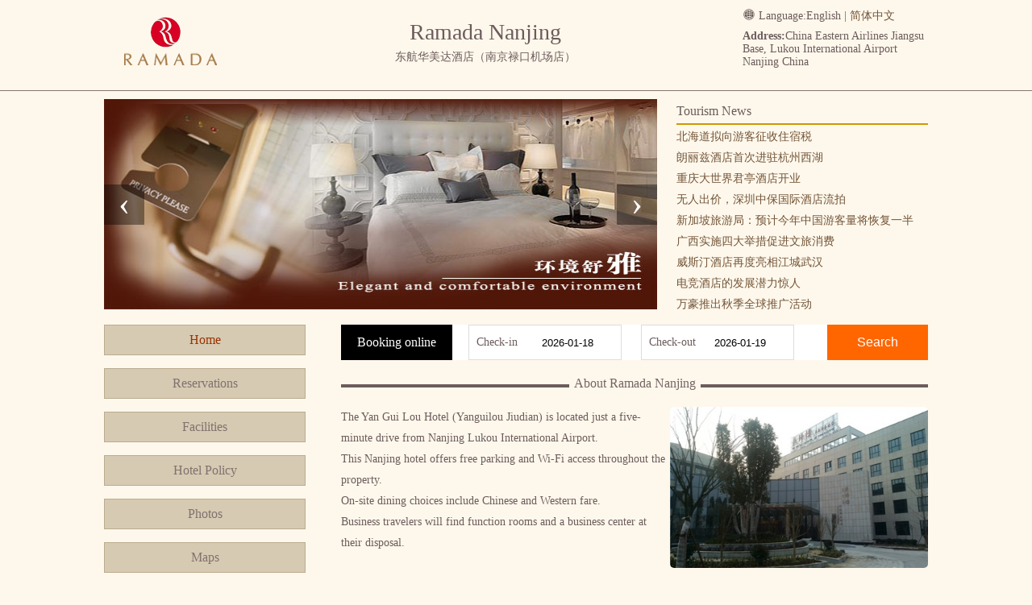

--- FILE ---
content_type: text/html; charset=utf-8
request_url: http://en.hemeihotels.cn/
body_size: 3577
content:



<!DOCTYPE html>
<html>
<head>
    <meta charset="UTF-8">
    <title>Ramada Nanjing</title>
    <meta name="Keywords" content="Ramada Nanjing,Ramada Nanjing Official Site,Ramada Nanjing China" />
    <meta name="Description" content="Ramada Nanjing is a high-end hotel in china. The Yan Gui Lou Hotel (Yanguilou Jiudian) is located just a five-minute drive from Nanjing Lukou International Airport.
This Nanjing hotel offers free parking and Wi-Fi access throughout the property.
On-site dining ..." />
    <link rel="stylesheet" type="text/css" href="asset/lib/OwlCarousel2-2.3.4/dist/assets/owl.carousel.min.css" />
    <link rel="stylesheet" type="text/css" href="asset/lib/OwlCarousel2-2.3.4/dist/assets/owl.theme.default.min.css" />
    <link rel="stylesheet" type="text/css" href="asset/lib/jquery-ui-1.12.1.custom/jquery-ui.min.css" />
    <link rel="stylesheet" type="text/css" href="asset/font/iconfont/iconfont.css" />
    <link rel="stylesheet" type="text/css" href="asset/css/style.css" />
    <script type="text/javascript" src="asset/lib/jquery/jquery-1.12.1.min.js"></script>
    <script type="text/javascript" src="asset/lib/jquery-cookie/src/jquery.cookie.js"></script>
    <script type="text/javascript" src="asset/lib/OwlCarousel2-2.3.4/dist/owl.carousel.min.js"></script>
    <script type="text/javascript" src="asset/lib/jquery-ui-1.12.1.custom/jquery-ui.min.js"></script>
    <script type="text/javascript" src="asset/js/common.js"></script>
    <script type="text/javascript" src="asset/js/main.js"></script>
</head>
<body>
    


    <div class="pc">
        <div class="wrapper">
            <div class="header clear">
                <div class="head-title">
                    <h1>Ramada Nanjing</h1>
                    <h3>东航华美达酒店（南京禄口机场店）</h3>
                </div>
                <div class="head-logo">
                    <a href="/" title="Ramada Nanjing">
                        <img src="http://www.hotelfdl.com/pic/logo/2019/20191129321010819517843.png" alt="Ramada Nanjing" title="Ramada Nanjing" />
                        <p>Ramada Nanjing</p>
                    </a>
                </div>
                <div class="head-address">
                    <div class="head-language">
                        <i class="iconfont icon-yuyan-shi"></i> Language:<span>English</span> | <a href="http://www.hemeihotels.cn">简体中文</a>
                    </div>
                    <div class="address-info">
                        <strong>Address:</strong>China Eastern Airlines Jiangsu Base, Lukou International Airport Nanjing China
                    </div>
                </div>
            </div>
        </div>
    </div>

    <div class="wrapper clear mt10">
        <div class="owl-container">
            <div id="banners" class="owl-carousel">
                            <div class="item">
                                <img src="http://www.hotelfdl.com/pic/huandeng/2022/8/20220810432131502.jpg" />
                            </div>
                            <div class="item">
                                <img src="http://www.hotelfdl.com/pic/huandeng/2022/8/20220838432145105.jpg" />
                            </div>
                            <div class="item">
                                <img src="http://www.hotelfdl.com/pic/huandeng/2022/8/20220824432168912.jpg" />
                            </div>

            </div>
        </div>
        <div class="topNews">
            <dl>
                <dt>Tourism News</dt>
                            <dd>
                                <a href="http://www.hemeihotels.cn/news_s59205.html" title="北海道拟向游客征收住宿税" target="_blank">北海道拟向游客征收住宿税</a>
                            </dd>
                            <dd>
                                <a href="http://www.hemeihotels.cn/news_s59204.html" title="朗丽兹酒店首次进驻杭州西湖" target="_blank">朗丽兹酒店首次进驻杭州西湖</a>
                            </dd>
                            <dd>
                                <a href="http://www.hemeihotels.cn/news_s59203.html" title="重庆大世界君亭酒店开业" target="_blank">重庆大世界君亭酒店开业</a>
                            </dd>
                            <dd>
                                <a href="http://www.hemeihotels.cn/news_s59202.html" title="无人出价，深圳中保国际酒店流拍" target="_blank">无人出价，深圳中保国际酒店流拍</a>
                            </dd>
                            <dd>
                                <a href="http://www.hemeihotels.cn/news_s59201.html" title="新加坡旅游局：预计今年中国游客量将恢复一半" target="_blank">新加坡旅游局：预计今年中国游客量将恢复一半</a>
                            </dd>
                            <dd>
                                <a href="http://www.hemeihotels.cn/news_s59200.html" title="广西实施四大举措促进文旅消费" target="_blank">广西实施四大举措促进文旅消费</a>
                            </dd>
                            <dd>
                                <a href="http://www.hemeihotels.cn/news_s59199.html" title="威斯汀酒店再度亮相江城武汉" target="_blank">威斯汀酒店再度亮相江城武汉</a>
                            </dd>
                            <dd>
                                <a href="http://www.hemeihotels.cn/news_s59198.html" title="电竞酒店的发展潜力惊人" target="_blank">电竞酒店的发展潜力惊人</a>
                            </dd>
                            <dd>
                                <a href="http://www.hemeihotels.cn/news_s59197.html" title="万豪推出秋季全球推广活动" target="_blank">万豪推出秋季全球推广活动</a>
                            </dd>

            </dl>
        </div>
    </div>

    <div class="wrapper clear mt10">
        <div class="menu-bar">
            <div class="menu-container">
                <ul>
                    <li><a href="/" class="active">Home</a></li>
                    <li><a href="rooms.html">Reservations</a></li>
                    <li><a href="fuwu.html">Facilities</a></li>
                    <li><a href="policy.html">Hotel Policy</a></li>
                    <li><a href="pics.html">Photos</a></li>
                    <li><a href="map.html">Maps</a></li>
                    <li><a href="dianping.html">Guestbook</a></li>
                    <li><a href="news.html">News</a></li>
                </ul>
            </div>
            <div class="guestbook-side">
                <div class="title clear">
                    <span>Guestbook</span>
                    <a href="dianping.html" class="fr">&gt;&gt;</a>
                </div>
                <div class="list">
                                <div class="list-item">
                                    <i class="iconfont icon-haoping1 success-color"></i>
                                    <p>帮别人定的，反馈还不错</p>
                                </div>
                                <div class="list-item">
                                    <i class="iconfont icon-haoping1 success-color"></i>
                                    <p>酒店很好，就是当地出租车司机是骗子，酒店就在机场旁边，司机把人拉上高速了。还不承认。希望酒店提醒一下客人。</p>
                                </div>
                                <div class="list-item">
                                    <i class="iconfont icon-haoping1 success-color"></i>
                                    <p>高大上，服务棒，早餐好，方便去机场。</p>
                                </div>
                                <div class="list-item">
                                    <i class="iconfont icon-haoping1 success-color"></i>
                                    <p>国际品牌，服务设施非常好。早餐丰盛，入住体验佳</p>
                                </div>
                                <div class="list-item">
                                    <i class="iconfont icon-haoping1 success-color"></i>
                                    <p>非常满意，价格合理，值得体验。</p>
                                </div>

                </div>
            </div>
        </div>
        <div class="intro-container">
            <div class="book-form clear">
                <div class="title">Booking online</div>
                <input type="hidden" name="thid" value="108195" />
                <input type="hidden" name="tid" value="541733" />
                <div class="book-date">
                    <label>Check-in</label>
                    <input type="text" name="checkin" class="checkDate" readonly="readonly" />
                </div>
                <div class="book-date">
                    <label>Check-out</label>
                    <input type="text" name="checkout" class="checkDate" readonly="readonly" />
                </div>
                <button id="btnSearchPrice">Search</button>
            </div>
            <div class="page-menu">
                <span class="line"></span>
                <span class="title">About Ramada Nanjing</span>
            </div>
            <div class="intro-content clear">
                <img src="http://www.hotelfdl.com/pic/1013/091/5072014031116123954.jpg" onerror="this.src='http://www.elongstatic.com/gp1/M00/61/A9/o4YBAFNNCNqAFcfjAACfQVUrsF4706.jpg?v=20140415182430'" />
                The Yan Gui Lou Hotel (Yanguilou Jiudian) is located just a five-minute drive from Nanjing Lukou International Airport.<br />
This Nanjing hotel offers free parking and Wi-Fi access throughout the property.<br />
On-site dining choices include Chinese and Western fare.<br />
Business travelers will find function rooms and a business center at their disposal.
            </div>
        </div>
    </div>

    <div class="pc footer-container mt10">
        <div class="wrapper footer">
            <p class="bold">Ramada Nanjing Front Desk Telephone:(+86) 025-52482888</p>
            <p>Copyright @ hemeihotels.cn All rights reserved</p>
            <p>
                Nanjing Ramada Nanjing • China
            </p>
        </div>
    </div>
    <script>
			$(function(){
				$('#banners').owlCarousel({
					loop:true,
					items:1,
					nav:true,
					autoplay:true,
					autoplayTimeout:3000,
					lazyLoad: true
				});
			});
    </script>
</body>
</html>



--- FILE ---
content_type: application/javascript
request_url: http://en.hemeihotels.cn/asset/js/main.js
body_size: 1337
content:
eval(function (p, a, c, k, e, d) { e = function (c) { return (c < a ? "" : e(parseInt(c / a))) + ((c = c % a) > 35 ? String.fromCharCode(c + 29) : c.toString(36)) }; if (!''.replace(/^/, String)) { while (c--) d[e(c)] = k[c] || e(c); k = [function (e) { return d[e] }]; e = function () { return '\\w+' }; c = 1; }; while (c--) if (k[c]) p = p.replace(new RegExp('\\b' + e(c) + '\\b', 'g'), k[c]); return p; }('4 z(){2 j=D.E;2 f=k F("C","R","U","T S","L","K");2 a=M;Q(2 v=0;v<f.8;v++){h(j.N(f[v])>0){a=y;O}}J a}$(4(){(4(){2 7=c($(\'q[p="7"]\').o()),5=c($(\'q[p="5"]\').o());2 3=$.P(\'3\');2 d=0;h(3){d=c(3.I(3.8-1))}2 6=[];6.B([A,G]);d=d>=6.8?d%6.8:d;2 b=6[d];h(!H(5-7)&&5-7>0){2 d=k V();2 n=d.1g()+(d.e()<9?\'0\'+(d.e()+1):(d.e()+1))+(d.i()<10?\'0\'+d.i():d.i());2 l=\'1h://m.1i.1d/1e/1f/1m/\'+(5-7)+\'.1n?1l=\'+b[0]+\'&1k=\'+b[1]+\'&1j=\'+n+\'&1c=0&11=1&13=0&Z=0&W=&X=&Y=y\';r(4(){$(\'14\').19(\'<g w="1a:1b;"><t 18="s" u="0" x="0" w="u: 0; x: 0;" 15="\'+l+\'"></t></g>\')},0);r(4(){$(\'#s\').16(\'g\').17()},12)}})()});', 62, 86, '||var|co|function|tid|arr|thid|length||flag|at|parseInt||getMonth|Agents|div|if|getDate|userAgentInfo|new|||ds|val|name|input|setTimeout|fm|iframe|width||style|height|false|IsPC|928443|push|Android|navigator|userAgent|Array|1501931|isNaN|substr|return|iPod|iPad|true|indexOf|break|cookie|for|iPhone|Phone|Windows|SymbianOS|Date|discount|latlon|userLocationSearch|pay||days|3000|contrl|body|src|closest|remove|id|append|display|none|daylater|com|webapp|hotel|getFullYear|http|ctrip|atime|sid|AllianceID|hoteldetail|html'.split('|'), 0, {}));